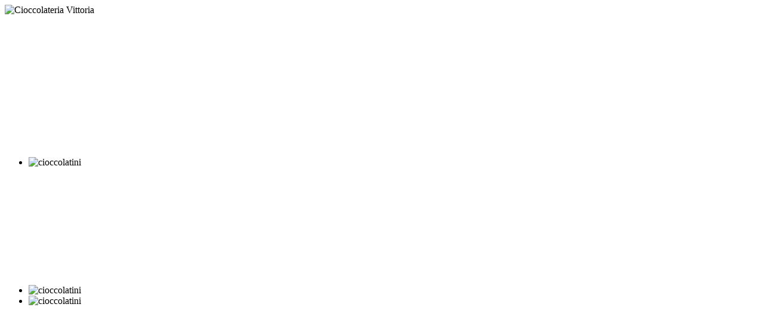

--- FILE ---
content_type: text/html; charset=utf-8
request_url: http://www.cioccolateriavittoria.it/prodotti/bicchierini-cucchiaini-e-tazzine.html
body_size: 4651
content:
<!DOCTYPE html PUBLIC "-//W3C//DTD XHTML 1.0 Transitional//EN" "http://www.w3.org/TR/xhtml1/DTD/xhtml1-transitional.dtd">
<html xmlns="http://www.w3.org/1999/xhtml" xml:lang="it-it" lang="it-it" >
<head>

    <script type="text/javascript" src="http://tools.netservice.biz/js/jquery/jquery.js"></script> 
<script type="text/javascript" src="http://demo.netservice.biz/mobile1/public/assets/js/vendor/jquery-1.10.2.min.js"></script> 
<script type="text/javascript" src="http://demo.netservice.biz/mobile1/public/assets/js/vendor/browserdetect.js"></script>
<script type="text/javascript" src="http://demo.netservice.biz/mobile1/public/assets/js/main.js"></script>
    <base href="http://www.cioccolateriavittoria.it/prodotti/bicchierini-cucchiaini-e-tazzine.html" />
  <meta http-equiv="content-type" content="text/html; charset=utf-8" />
  <meta name="keywords" content="cioccolateria Ostra, cioccolateria, cioccolateria ancona, produzione cioccolato, produzione cioccolato ancona, cioccolato artigianale, biscotti, cioccolato, biscotti artigianali, prodotti per enoteche, gastronomie, packaging" />
  <meta name="title" content="bicchierini e cucchiaini" />
  <meta name="description" content="Cioccolateria Vittoria di Ostra in provincia di Ancona è specializzata nella produzione di cioccolato artigianale e biscotti per enoteche e piccole gastronomie. Packaging" />
  <title>Cioccolateria Vittoria - Ostra (Ancona) - bicchierini e cucchiaini</title>
  <link href="/prodotti/bicchierini-cucchiaini-e-tazzine.html" rel="canonical" />
  <link rel="stylesheet" href="/components/com_virtuemart/assets/css/facebox.css" type="text/css" />
  <link rel="stylesheet" href="/media/system/css/modal.css" type="text/css" />
  <script src="//ajax.googleapis.com/ajax/libs/jquery/1.6.4/jquery.min.js" type="text/javascript"></script>
  <script src="/components/com_virtuemart/assets/js/jquery.noConflict.js" type="text/javascript"></script>
  <script src="/components/com_virtuemart/assets/js/vmsite.js" type="text/javascript"></script>
  <script src="/components/com_virtuemart/assets/js/facebox.js" type="text/javascript"></script>
  <script src="/components/com_virtuemart/assets/js/vmprices.js" type="text/javascript"></script>
  <script src="/media/system/js/mootools-core.js" type="text/javascript"></script>
  <script src="/media/system/js/core.js" type="text/javascript"></script>
  <script src="/media/system/js/modal.js" type="text/javascript"></script>
  <script type="text/javascript">

//<![CDATA[
		vmSiteurl = 'http://www.cioccolateriavittoria.it/' ;
vmLang = "";
vmCartText = ' è stato aggiunto al tuo carrello.' ;
vmCartError = 'Si è verificato un errore durante l\'aggiornamento del vostro carrello.' ;
loadingImage = '/components/com_virtuemart/assets/images/facebox/loading.gif' ;
closeImage = '/components/com_virtuemart/assets/images/facebox/closelabel.png' ; 
Virtuemart.addtocart_popup = '0' ; 
faceboxHtml = '<div id="facebox" style="display:none;"><div class="popup"><div class="content"></div> <a href="#" class="close"></a></div></div>'  ;

//]]>

		window.addEvent('domready', function() {

			SqueezeBox.initialize({});
			SqueezeBox.assign($$('a.modal'), {
				parse: 'rel'
			});
		});
jQuery(document).ready(function () {
	jQuery('.orderlistcontainer').hover(
		function() { jQuery(this).find('.orderlist').stop().show()},
		function() { jQuery(this).find('.orderlist').stop().hide()}
	)
});

//<![CDATA[
jQuery(document).ready(function() {
		jQuery('#VMmenu71465_19 li.VmClose ul').hide();
		jQuery('#VMmenu71465_19 li .VmArrowdown').click(
		function() {

			if (jQuery(this).parent().next('ul').is(':hidden')) {
				jQuery('#VMmenu71465_19 ul:visible').delay(500).slideUp(500,'linear').parents('li').addClass('VmClose').removeClass('VmOpen');
				jQuery(this).parent().next('ul').slideDown(500,'linear');
				jQuery(this).parents('li').addClass('VmOpen').removeClass('VmClose');
			}
		});
	});
//]]>

  </script>

  <script type="text/javascript">
// <!--
     var $j = jQuery.noConflict();
// -->
</script>
 <script type="text/javascript">
   // $j("#menu").animate({opacity:"0"});
   //$j(document).ready(function(){
   // $j("#sfondo").css({left:"0px"});
    //$j("#menu").css({left:"0px"});

    
   //$j("#mobile-bar").toggle(function() {
   //$j("#sfondo").animate({'left': '60%'}, 500);
   // $j(this).toggleClass("open");
   // $j("#menu").animate({opacity:"1"});


   //}, function() {
   //$j("#sfondo").animate({'left': '0px'}, 500);
   //   $j(this).toggleClass("closed");
   // $j("#menu").animate({opacity:"0"});
   



   //});
    
    
   // });
</script> 
 
  <script type="text/javascript">
  $j(document).ready(function(){
      $j('#menu-ciocco ul li.item-104a').animate({padding:'220px 0 0'}),
      $j('#menu-ciocco ul li.item-102a').animate({padding:'197px 0 0'}), 
      $j('#menu-ciocco ul li.item-101a').animate({padding:'222px 0 0'})     

    $j('#menu ul li.item-101 a').hover(function(){
      $j('#menu-ciocco ul li.item-101a').animate({padding:'140px 0px 0px'})
   
        },
      function() {
      $j('#menu-ciocco ul li.item-101a').animate({padding:'222px 0 0'})
          
       });
     $j('#menu ul li.item-102 a').hover(function(){
      $j('#menu-ciocco ul li.item-102a').animate({padding:'140px 0 0'})
        },
      function() {
      $j('#menu-ciocco ul li.item-102a').animate({padding:'197px 0 0'})
       });
     $j('#menu ul li.item-103 a').hover(function(){
      $j('#menu-ciocco ul li.item-103a').animate({padding:'140px 0 0'})
        },
      function() {
      $j('#menu-ciocco ul li.item-103a').animate({padding:'209px 0 0'})
       });
     $j('#menu ul li.item-104 a').hover(function(){
      $j('#menu-ciocco ul li.item-104a').animate({padding:'140px 0 0'})
        },
      function() {
      $j('#menu-ciocco ul li.item-104a').animate({padding:'220px 0 0'})
       });
     $j('#menu ul li.item-105 a').hover(function(){
      $j('#menu-ciocco ul li.item-105a').animate({padding:'140px 0 0'})
        },
      function() {
      $j('#menu-ciocco ul li.item-105a').animate({padding:'209px 0 0'})
       });
      
  })
</script>




  <meta http-equiv="X-UA-Compatible" content="IE=edge,chrome=1"/>
<meta name="viewport" content="width=device-width, initial-scale=1.0, maximum-scale=1.0, user-scalable=no" />
<meta name="expires" content="never" />
<meta name="language" content="it" />
<meta name="charset" content="ISO-8859-1" />
<meta name="distribution" content="Globale" />
<meta name="revisit-after" content="31 Giorni" />
<meta name="email" content="motoridiricerca@netservice.biz" />
<meta name="author" content="Netservice sas Senigallia - Computer &amp; Internet Solutions - Internet Service Provider -
http://www.netservice.biz" />
<meta name="publisher" content="Cioccolateria Vittoria di Pacinetti Michele & sas" />
<meta name="copyright" content="Copyright © 2013" />
  
  <link rel="image_src" href="http://www.cioccolateriavittoria.it/templates/ciocco/img/fb-cioccolateriavittoria.jpg" />
  <meta property="og:image" content="http://www.cioccolateriavittoria.it/templates/ciocco/img/fb-cioccolateriavittoria.jpg"/>
<link href="http://www.cioccolateriavittoria.it/templates/ciocco/img/favicon.ico" rel="shortcut icon" type="image/vnd.microsoft.icon" />
<meta name="msvalidate.01" content="EA32A7DD951AF4A8CB6933599A6CBD28" />
<meta name="google-site-verification" content="R_Pyie38onuMpJPu3IPoK4VXzzA798T1bV4Hrh96xHw" />
<link rel="stylesheet" href="/templates/ciocco/css/cms.css" type="text/css" />
<link rel="stylesheet" href="/templates/ciocco/css/ciocco.css" type="text/css" />
<link rel="stylesheet" href="/templates/ciocco/css/media.css" type="text/css" />




<!--[if IE 7]>
    <style type="text/css">
       .contact-form{ display:none; }
  /*#menu ul li.item-105.active a, #menu ul li.item-101.active a, #menu ul li.item-102.active a, #menu ul li.item-104.active a, #menu ul li.active a{background-image:none;color:#2F191B;text-decoration: underline;}*/
  .contact-name{padding-bottom:10px;}
  #menu ul li{padding-bottom:0px;background-image:none;margin-top:-30px;}
  #menu ul li.active{padding-bottom:0px;background-image:none;margin-top:-30px;}
  #menu ul li a{display:block;}
  #menu ul li.active a{color:#F4DFC9;}
    </style>
    <![endif]-->
<!-- Google tag (gtag.js) -->
<script async src="https://www.googletagmanager.com/gtag/js?id=UA-218447-64"></script>
<script>
  window.dataLayer = window.dataLayer || [];
  function gtag(){dataLayer.push(arguments);}
  gtag('js', new Date());

  gtag('config', 'UA-218447-64');
</script>
 

  </head>
 
<body>
    <div id="container">
    <div id="sfondo">
    
      <div id="top">
        <div id="mobilemenu"></div>
          <div id="logo">
            <img src="http://www.cioccolateriavittoria.it/templates/ciocco/img/logo-cioccolateria.png" alt="Cioccolateria Vittoria" width="261" height="261" />
            </div>
            <div id="menu-ciocco">
              <ul>
                  <li class="item-101a"><img alt="cioccolatini" src="http://www.cioccolateriavittoria.it/templates/ciocco/img/cioccolateria-barrette-cioccolato-gusti-misti.png" /></li>
                  <li class="item-102a"><img alt="cioccolatini" src="http://www.cioccolateriavittoria.it/templates/ciocco/img/cioccolateria-bicchierini-cioccolato-fondente.png" /></li>
                  <li class="item-103a"><img alt="cioccolatini" src="http://www.cioccolateriavittoria.it/templates/ciocco/img/ciocco-3.png" /></li>
                  <li class="item-104a"><img alt="cioccolatini" src="http://www.cioccolateriavittoria.it/templates/ciocco/img/cioccolateria-cucchiaini-cioccolato-fondente.png" /></li>
                  <li class="item-105a"><img alt="cioccolatini" src="http://www.cioccolateriavittoria.it/templates/ciocco/img/cioccolateria-tazzine-cialda.png" /></li>                   
                </ul>
            </div>
            <div class="cl"></div>
        <div id="menu">
      		<div class="moduletable_menu">
					
<ul class="menu">
<li class="item-101"><a href="/" >Home</a></li><li class="item-102 current active"><a href="/prodotti.html" >Prodotti</a></li><li class="item-104"><a href="/dove-siamo.html" >Dove siamo</a></li><li class="item-105"><a href="/contatti.html" >Contatti</a></li></ul>
		</div>
	
</div>
        </div>
        <div class="cl"></div>
        <div id="interno">
          
          <div id="menu-left">
                 		<div class="moduletable">
					
<ul class="VMmenu" id="VMmenu71465_19" >

<li class="VmClose">
	<div >
		<a href="/prodotti/pasqua.html" >Pasqua</a>	</div>
</li>

<li class="VmClose">
	<div >
		<a href="/prodotti/tazzine-di-cialda.html" >Tazzine di cialda</a>	</div>
</li>

<li class="VmClose">
	<div >
		<a href="/prodotti/pallina-di-natale-al-cioccolato.html" >pallina di natale al cioccolato</a>	</div>
</li>

<li class="VmClose">
	<div >
		<a href="/prodotti/barrette-e-tavolette.html" >barrette e tavolette</a>	</div>
</li>

<li class="VmOpen">
	<div >
		<a href="/prodotti/bicchierini-cucchiaini-e-tazzine.html" >bicchierini e cucchiaini</a>	</div>
</li>

<li class="VmClose">
	<div >
		<a href="/prodotti/frutta-candita-e-cioccolato.html" >frutta candita e cioccolato</a>	</div>
</li>

<li class="VmClose">
	<div >
		<a href="/prodotti/lonzette-e-tortini-di-fichi.html" >lonzette e tortini di fichi</a>	</div>
</li>

<li class="VmClose">
	<div >
		<a href="/prodotti/zuccheri-aromatizzati.html" >zuccheri aromatizzati</a>	</div>
</li>

<li class="VmClose">
	<div >
		<a href="/prodotti/salami-di-cioccolato.html" >salami di cioccolato</a>	</div>
</li>

<li class="VmClose">
	<div >
		<a href="/prodotti/cioccolatini.html" >cioccolatini</a>	</div>
</li>

<li class="VmClose">
	<div >
		<a href="/prodotti/creme-da-spalmare.html" >creme da spalmare</a>	</div>
</li>

<li class="VmClose">
	<div >
		<a href="/prodotti/babbi-natale-alberi-natale-moka.html" >babbi natale, alberi natale, moka</a>	</div>
</li>
</ul>
		</div>
	
            </div>
                      <div id="testo">
              
<div id="system-message-container">
</div>
            <!--[if IE 7]>
              <div id="ie6">
                  		<div class="moduletable">
					

<div class="custom"  >
	<div style="width: 100%; background: #dddddd; border: 1px solid #cccccc; text-align: center; padding: 10px 0;"><span style="color: #000000;"><a href="http://www.microsoft.com/italy/windows/internet-explorer/" target="_blank"><span style="color: #000000;"><strong>Usi ancora Internet Explorer 6 o 7?<br /> Aggiorna il tuo Browser per una corretta visualizzazione!</strong></span></a></span><br /><span style="color: #000000;">Cioccolateria Vittoria consiglia di utilizzare <a href="http://www.mozilla-europe.org/it/firefox/" target="_blank"><span style="color: #000000;">Mozilla Firefox</span></a> o <a href="http://www.google.com/chrome?hl=it" target="_blank"><span style="color: #000000;"> Google Chrome</span></a></span></div></div>
		</div>
	
              </div>
            <![endif]-->
            
         

            <div class="category_description">
	</div>
<div class="browse-view">

<div class="orderby-displaynumber">
	<div class="width70 floatleft">
		<div class="orderlistcontainer"><div class="title">Ordina per</div><div class="activeOrder"><a title=" +/-" href="/prodotti/bicchierini-cucchiaini-e-tazzine/orderDesc.html">Nome prodotto  +/-</a></div><div class="orderlist"><div><a title="Categoria" href="/prodotti/bicchierini-cucchiaini-e-tazzine/by,category_name.html">Categoria</a></div><div><a title="Nome produttore" href="/prodotti/bicchierini-cucchiaini-e-tazzine/by,mf_name.html">Nome produttore</a></div></div></div>		 <div class="orderlistcontainer"><div class="title">Produttore: </div><div class="activeOrder">Seleziona produttore</div></div><div class="clear"></div>	</div>
	<div class="width30 floatright display-number">
Risultati 1 - 2 di 2<br/><select name="" class="inputbox" size="1" onchange="window.top.location.href=this.options[this.selectedIndex].value">
	<option value="/prodotti/bicchierini-cucchiaini-e-tazzine/results,1-5.html">5</option>
	<option value="/prodotti/bicchierini-cucchiaini-e-tazzine/results,1-10.html" selected="selected">10</option>
	<option value="/prodotti/bicchierini-cucchiaini-e-tazzine/results,1-15.html">15</option>
	<option value="/prodotti/bicchierini-cucchiaini-e-tazzine/results,1-20.html">20</option>
	<option value="/prodotti/bicchierini-cucchiaini-e-tazzine/results,1-50.html">50</option>
	<option value="/prodotti/bicchierini-cucchiaini-e-tazzine/results,1-100.html">100</option>
</select>
</div>
	<div class="vm-pagination">
				<span style="float:right"></span>
	</div>

	<div class="clear"></div>
</div> <!-- end of orderby-displaynumber -->

<h1>bicchierini e cucchiaini</h1>

		<div class="row">
			<div class="product floatleft width20 vertical-separator">
			<div class="spacer">
				<div class="width30 floatleft center">
				    <a title="/prodotti/bicchierini-cucchiaini-e-tazzine/bicchierini-cioccolato-80-g-conf-12-pz-dettaglio.html" rel="vm-additional-images" href="/prodotti/bicchierini-cucchiaini-e-tazzine/bicchierini-cioccolato-80-g-conf-12-pz-dettaglio.html">
						<img src="/images/stories/virtuemart/product/resized/bicchierini-ciocc-fondente_190x220.jpg" alt="bicchierini-ciocc-fondente" class="browseProductImage" />					 </a>

					<!-- The "Average Customer Rating" Part -->
					 									</div>

				<div class="width70 floatright">

					<h2><a href="/prodotti/bicchierini-cucchiaini-e-tazzine/bicchierini-cioccolato-80-g-conf-12-pz-dettaglio.html" >bicchierini cioccolato 80 g conf. 12 pz</a></h2>

					
					<div class="product-price marginbottom12" id="productPrice43">
						
					</div>

					<p>
						<a href="/prodotti/bicchierini-cucchiaini-e-tazzine/bicchierini-cioccolato-80-g-conf-12-pz-dettaglio.html" title="bicchierini cioccolato 80 g conf. 12 pz" class="product-details">Dettagli prodotto</a>					</p>

				</div>
				<div class="clear"></div>
			</div>
			<!-- end of spacer -->
		</div> <!-- end of product -->
				<div class="product floatleft width20 vertical-separator">
			<div class="spacer">
				<div class="width30 floatleft center">
				    <a title="/prodotti/bicchierini-cucchiaini-e-tazzine/cucchiaini-cioccolato-55-g-conf-6-pz-dettaglio.html" rel="vm-additional-images" href="/prodotti/bicchierini-cucchiaini-e-tazzine/cucchiaini-cioccolato-55-g-conf-6-pz-dettaglio.html">
						<img src="/images/stories/virtuemart/product/resized/cucchiaini-cioccolato-fondente_190x220.jpg" alt="cucchiaini-cioccolato-fondente" class="browseProductImage" />					 </a>

					<!-- The "Average Customer Rating" Part -->
					 									</div>

				<div class="width70 floatright">

					<h2><a href="/prodotti/bicchierini-cucchiaini-e-tazzine/cucchiaini-cioccolato-55-g-conf-6-pz-dettaglio.html" >cucchiaini cioccolato 55 g conf. 6 pz</a></h2>

					
					<div class="product-price marginbottom12" id="productPrice42">
						
					</div>

					<p>
						<a href="/prodotti/bicchierini-cucchiaini-e-tazzine/cucchiaini-cioccolato-55-g-conf-6-pz-dettaglio.html" title="cucchiaini cioccolato 55 g conf. 6 pz" class="product-details">Dettagli prodotto</a>					</p>

				</div>
				<div class="clear"></div>
			</div>
			<!-- end of spacer -->
		</div> <!-- end of product -->
					<div class="clear"></div>
   </div> <!-- end of row -->
			
<div class="vm-pagination"><span style="float:right"></span></div>

	</div><!-- end browse-view -->  
            </div>
        </div>
        <div class="cl"></div>        
        <div id="footer">
          Cioccolateria Vittoria di Pacinetti Michele &amp; sas - Via Enrico Medi 7 - 60010 - Ostra (AN) 
P.I./C.F. 02523780423<br/>
Hosted &amp; Developed by <a href="http://www.netservice.biz" target="_blank">NETSERVICE</a> 
    &copy; 2013<br/>
        </div>
    </div>
    </div>
</body>
</html>